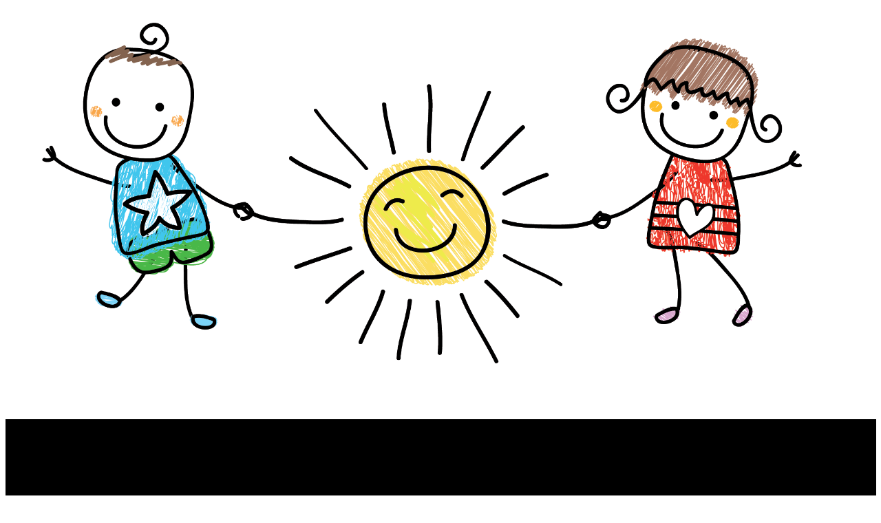

--- FILE ---
content_type: text/javascript
request_url: https://kinderarzt-rheinfelden.de/media/vendor/bootstrap/js/collapse.min.js?5.0.2
body_size: 1834
content:
import{B as BaseComponent,S as SelectorEngine,e as getSelectorFromElement,E as EventHandler,D as Data,r as reflow,g as getElementFromSelector,a as typeCheckConfig,f as getElement,M as Manipulator,d as defineJQueryPlugin}from"./dom.min.js?1629198575";const NAME="collapse",DATA_KEY="bs.collapse",EVENT_KEY=".bs.collapse",DATA_API_KEY=".data-api",Default={toggle:!0,parent:""},DefaultType={toggle:"boolean",parent:"(string|element)"},EVENT_SHOW="show.bs.collapse",EVENT_SHOWN="shown.bs.collapse",EVENT_HIDE="hide.bs.collapse",EVENT_HIDDEN="hidden.bs.collapse",EVENT_CLICK_DATA_API="click.bs.collapse.data-api",CLASS_NAME_SHOW="show",CLASS_NAME_COLLAPSE="collapse",CLASS_NAME_COLLAPSING="collapsing",CLASS_NAME_COLLAPSED="collapsed",WIDTH="width",HEIGHT="height",SELECTOR_ACTIVES=".show, .collapsing",SELECTOR_DATA_TOGGLE='[data-bs-toggle="collapse"]';class Collapse extends BaseComponent{constructor(e,t){super(e),this._isTransitioning=!1,this._config=this._getConfig(t),this._triggerArray=SelectorEngine.find(`${SELECTOR_DATA_TOGGLE}[href="#${this._element.id}"],${SELECTOR_DATA_TOGGLE}[data-bs-target="#${this._element.id}"]`);const s=SelectorEngine.find(SELECTOR_DATA_TOGGLE);for(let e=0,t=s.length;e<t;e++){const t=s[e],n=getSelectorFromElement(t),l=SelectorEngine.find(n).filter((e=>e===this._element));null!==n&&l.length&&(this._selector=n,this._triggerArray.push(t))}this._parent=this._config.parent?this._getParent():null,this._config.parent||this._addAriaAndCollapsedClass(this._element,this._triggerArray),this._config.toggle&&this.toggle()}static get Default(){return Default}static get NAME(){return NAME}toggle(){this._element.classList.contains("show")?this.hide():this.show()}show(){if(this._isTransitioning||this._element.classList.contains("show"))return;let e,t;this._parent&&(e=SelectorEngine.find(SELECTOR_ACTIVES,this._parent).filter((e=>"string"==typeof this._config.parent?e.getAttribute("data-bs-parent")===this._config.parent:e.classList.contains("collapse"))),0===e.length&&(e=null));const s=SelectorEngine.findOne(this._selector);if(e){const n=e.find((e=>s!==e));if(t=n?Collapse.getInstance(n):null,t&&t._isTransitioning)return}if(EventHandler.trigger(this._element,EVENT_SHOW).defaultPrevented)return;e&&e.forEach((e=>{s!==e&&Collapse.collapseInterface(e,"hide"),t||Data.set(e,DATA_KEY,null)}));const n=this._getDimension();this._element.classList.remove("collapse"),this._element.classList.add("collapsing"),this._element.style[n]=0,this._triggerArray.length&&this._triggerArray.forEach((e=>{e.classList.remove("collapsed"),e.setAttribute("aria-expanded",!0)})),this.setTransitioning(!0);const l=`scroll${n[0].toUpperCase()+n.slice(1)}`;this._queueCallback((()=>{this._element.classList.remove("collapsing"),this._element.classList.add("collapse","show"),this._element.style[n]="",this.setTransitioning(!1),EventHandler.trigger(this._element,EVENT_SHOWN)}),this._element,!0),this._element.style[n]=`${this._element[l]}px`}hide(){if(this._isTransitioning||!this._element.classList.contains("show"))return;if(EventHandler.trigger(this._element,EVENT_HIDE).defaultPrevented)return;const e=this._getDimension();this._element.style[e]=`${this._element.getBoundingClientRect()[e]}px`,reflow(this._element),this._element.classList.add("collapsing"),this._element.classList.remove("collapse","show");const t=this._triggerArray.length;if(t>0)for(let e=0;e<t;e++){const t=this._triggerArray[e],s=getElementFromSelector(t);s&&!s.classList.contains("show")&&(t.classList.add("collapsed"),t.setAttribute("aria-expanded",!1))}this.setTransitioning(!0);this._element.style[e]="",this._queueCallback((()=>{this.setTransitioning(!1),this._element.classList.remove("collapsing"),this._element.classList.add("collapse"),EventHandler.trigger(this._element,EVENT_HIDDEN)}),this._element,!0)}setTransitioning(e){this._isTransitioning=e}_getConfig(e){return(e={...Default,...e}).toggle=Boolean(e.toggle),typeCheckConfig(NAME,e,DefaultType),e}_getDimension(){return this._element.classList.contains(WIDTH)?WIDTH:HEIGHT}_getParent(){let{parent:e}=this._config;e=getElement(e);const t=`${SELECTOR_DATA_TOGGLE}[data-bs-parent="${e}"]`;return SelectorEngine.find(t,e).forEach((e=>{const t=getElementFromSelector(e);this._addAriaAndCollapsedClass(t,[e])})),e}_addAriaAndCollapsedClass(e,t){if(!e||!t.length)return;const s=e.classList.contains("show");t.forEach((e=>{s?e.classList.remove("collapsed"):e.classList.add("collapsed"),e.setAttribute("aria-expanded",s)}))}static collapseInterface(e,t){let s=Collapse.getInstance(e);const n={...Default,...Manipulator.getDataAttributes(e),..."object"==typeof t&&t?t:{}};if(!s&&n.toggle&&"string"==typeof t&&/show|hide/.test(t)&&(n.toggle=!1),s||(s=new Collapse(e,n)),"string"==typeof t){if(void 0===s[t])throw new TypeError(`No method named "${t}"`);s[t]()}}static jQueryInterface(e){return this.each((function(){Collapse.collapseInterface(this,e)}))}}if(EventHandler.on(document,EVENT_CLICK_DATA_API,SELECTOR_DATA_TOGGLE,(function(e){("A"===e.target.tagName||e.delegateTarget&&"A"===e.delegateTarget.tagName)&&e.preventDefault();const t=Manipulator.getDataAttributes(this),s=getSelectorFromElement(this);SelectorEngine.find(s).forEach((e=>{const s=Collapse.getInstance(e);let n;s?(null===s._parent&&"string"==typeof t.parent&&(s._config.parent=t.parent,s._parent=s._getParent()),n="toggle"):n=t,Collapse.collapseInterface(e,n)}))})),defineJQueryPlugin(Collapse),window.bootstrap=window.bootstrap||{},window.bootstrap.Collapse=Collapse,Joomla&&Joomla.getOptions){const e={...Joomla.getOptions("bootstrap.collapse"),...Joomla.getOptions("bootstrap.accordion")};Object.keys(e).forEach((t=>{const s=e[t],n={toggle:!s.toggle||s.toggle};s.parent&&(n.parent=s.parent);const l=Array.from(document.querySelectorAll(t));l.length&&l.map((e=>new window.bootstrap.Collapse(e,n)))}))}export{Collapse as C};

--- FILE ---
content_type: text/javascript
request_url: https://kinderarzt-rheinfelden.de/media/vendor/bootstrap/js/alert.min.js?5.0.2
body_size: 639
content:
import{B as BaseComponent,g as getElementFromSelector,E as EventHandler,d as defineJQueryPlugin}from"./dom.min.js?1629198575";const NAME="alert",DATA_KEY="bs.alert",EVENT_KEY=".bs.alert",DATA_API_KEY=".data-api",SELECTOR_DISMISS='[data-bs-dismiss="alert"]',EVENT_CLOSE="close.bs.alert",EVENT_CLOSED="closed.bs.alert",EVENT_CLICK_DATA_API="click.bs.alert.data-api",CLASS_NAME_ALERT="alert",CLASS_NAME_FADE="fade",CLASS_NAME_SHOW="show";class Alert extends BaseComponent{static get NAME(){return NAME}close(e){const t=e?this._getRootElement(e):this._element,r=this._triggerCloseEvent(t);null===r||r.defaultPrevented||this._removeElement(t)}_getRootElement(e){return getElementFromSelector(e)||e.closest(".alert")}_triggerCloseEvent(e){return EventHandler.trigger(e,EVENT_CLOSE)}_removeElement(e){e.classList.remove("show");const t=e.classList.contains("fade");this._queueCallback((()=>this._destroyElement(e)),e,t)}_destroyElement(e){e.remove(),EventHandler.trigger(e,EVENT_CLOSED)}static jQueryInterface(e){return this.each((function(){const t=Alert.getOrCreateInstance(this);"close"===e&&t[e](this)}))}static handleDismiss(e){return function(t){t&&t.preventDefault(),e.close(this)}}}if(EventHandler.on(document,EVENT_CLICK_DATA_API,SELECTOR_DISMISS,Alert.handleDismiss(new Alert)),defineJQueryPlugin(Alert),window.bootstrap=window.bootstrap||{},window.bootstrap.Alert=Alert,Joomla&&Joomla.getOptions){const e=Joomla.getOptions("bootstrap.alert");e&&e.length&&e.forEach((e=>{Array.from(document.querySelectorAll(e)).map((e=>new window.bootstrap.Alert(e)))}))}export{Alert as A};

--- FILE ---
content_type: text/javascript
request_url: https://kinderarzt-rheinfelden.de/media/vendor/bootstrap/js/toast.min.js?5.0.2
body_size: 1226
content:
import{B as BaseComponent,E as EventHandler,r as reflow,M as Manipulator,a as typeCheckConfig,d as defineJQueryPlugin}from"./dom.min.js?1629198575";const NAME="toast",DATA_KEY="bs.toast",EVENT_KEY=".bs.toast",EVENT_CLICK_DISMISS="click.dismiss.bs.toast",EVENT_MOUSEOVER="mouseover.bs.toast",EVENT_MOUSEOUT="mouseout.bs.toast",EVENT_FOCUSIN="focusin.bs.toast",EVENT_FOCUSOUT="focusout.bs.toast",EVENT_HIDE="hide.bs.toast",EVENT_HIDDEN="hidden.bs.toast",EVENT_SHOW="show.bs.toast",EVENT_SHOWN="shown.bs.toast",CLASS_NAME_FADE="fade",CLASS_NAME_HIDE="hide",CLASS_NAME_SHOW="show",CLASS_NAME_SHOWING="showing",DefaultType={animation:"boolean",autohide:"boolean",delay:"number"},Default={animation:!0,autohide:!0,delay:5e3},SELECTOR_DATA_DISMISS='[data-bs-dismiss="toast"]';class Toast extends BaseComponent{constructor(t,e){super(t),this._config=this._getConfig(e),this._timeout=null,this._hasMouseInteraction=!1,this._hasKeyboardInteraction=!1,this._setListeners()}static get DefaultType(){return DefaultType}static get Default(){return Default}static get NAME(){return NAME}show(){if(EventHandler.trigger(this._element,EVENT_SHOW).defaultPrevented)return;this._clearTimeout(),this._config.animation&&this._element.classList.add("fade");this._element.classList.remove("hide"),reflow(this._element),this._element.classList.add("showing"),this._queueCallback((()=>{this._element.classList.remove("showing"),this._element.classList.add("show"),EventHandler.trigger(this._element,EVENT_SHOWN),this._maybeScheduleHide()}),this._element,this._config.animation)}hide(){if(!this._element.classList.contains("show"))return;if(EventHandler.trigger(this._element,EVENT_HIDE).defaultPrevented)return;this._element.classList.remove("show"),this._queueCallback((()=>{this._element.classList.add("hide"),EventHandler.trigger(this._element,EVENT_HIDDEN)}),this._element,this._config.animation)}dispose(){this._clearTimeout(),this._element.classList.contains("show")&&this._element.classList.remove("show"),super.dispose()}_getConfig(t){return t={...Default,...Manipulator.getDataAttributes(this._element),..."object"==typeof t&&t?t:{}},typeCheckConfig(NAME,t,this.constructor.DefaultType),t}_maybeScheduleHide(){this._config.autohide&&(this._hasMouseInteraction||this._hasKeyboardInteraction||(this._timeout=setTimeout((()=>{this.hide()}),this._config.delay)))}_onInteraction(t,e){switch(t.type){case"mouseover":case"mouseout":this._hasMouseInteraction=e;break;case"focusin":case"focusout":this._hasKeyboardInteraction=e}if(e)return void this._clearTimeout();const s=t.relatedTarget;this._element===s||this._element.contains(s)||this._maybeScheduleHide()}_setListeners(){EventHandler.on(this._element,EVENT_CLICK_DISMISS,SELECTOR_DATA_DISMISS,(()=>this.hide())),EventHandler.on(this._element,EVENT_MOUSEOVER,(t=>this._onInteraction(t,!0))),EventHandler.on(this._element,EVENT_MOUSEOUT,(t=>this._onInteraction(t,!1))),EventHandler.on(this._element,EVENT_FOCUSIN,(t=>this._onInteraction(t,!0))),EventHandler.on(this._element,EVENT_FOCUSOUT,(t=>this._onInteraction(t,!1)))}_clearTimeout(){clearTimeout(this._timeout),this._timeout=null}static jQueryInterface(t){return this.each((function(){const e=Toast.getOrCreateInstance(this,t);if("string"==typeof t){if(void 0===e[t])throw new TypeError(`No method named "${t}"`);e[t](this)}}))}}if(defineJQueryPlugin(Toast),window.bootstrap=window.bootstrap||{},window.bootstrap.Toast=Toast,Joomla&&Joomla.getOptions){const t=Joomla.getOptions("bootstrap.toast");"object"==typeof t&&null!==t&&Object.keys(t).forEach((e=>{const s=t[e],i={animation:!s.animation||s.animation,autohide:!s.autohide||s.autohide,delay:s.delay?s.delay:5e3},o=Array.from(document.querySelectorAll(e));o.length&&o.map((t=>new window.bootstrap.Toast(t,i)))}))}export{Toast as T};